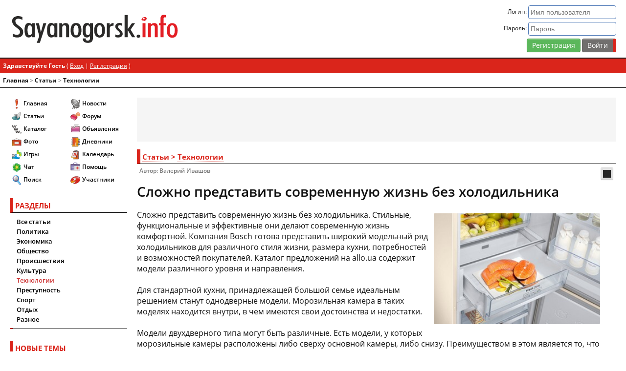

--- FILE ---
content_type: text/html;charset=UTF-8
request_url: https://sayanogorsk.info/details/entry/807-slozhno-predstavit-sovremennuyu-zhizn-bez-holodilnika/
body_size: 11720
content:
<!DOCTYPE html>
<html lang="ru"> 
	<head>
		<base href="https://sayanogorsk.info">
		<title>Сложно представить современную жизнь без холодильника - Технологии</title>
		<link rel="canonical" href="https://sayanogorsk.info/details/entry/807-slozhno-predstavit-sovremennuyu-zhizn-bez-holodilnika/">
<meta name='description' content='Сложно представить современную жизнь без холодильника. Стильные, функциональные и эффективные они делают современную жизнь комфортной. Компания Bosch готова представить широкий модельный ряд холодильников для различного стиля жизни, размера кухни, потребностей ...'>
<meta name="keywords" content="модели, кухни, холодильниках, этом, холодильника, жизнь, современную, представить, функциональны, были, только, чтобы, того, льда, появление, воздуха, технологии, благодаря, производителя, которые, покупатель">
<meta name="verify-v1" content="vkFrqXHC5WQfGa81Vo5PZFyPErBp3j7PVtd1r7cCRVU=">
		<meta name="yandex-verification" content="5c346c5211af69d6">
		<meta name="spr-verification" content="b37e4a09c273aa1"> 
		<meta name="verify-admitad" content="ff4d6b6e39">
		<meta http-equiv="Content-Type" content="text/html; charset=UTF-8">
		<meta name="referrer" content="origin">
		<meta name="viewport" content="width=device-width">
		<link rel="icon" href="/favicon.svg" type="image/svg">
		<style>@charset "utf-8";@font-face {font-family:'Open Sans';font-style:normal;font-weight:300;font-display:fallback;src:local('Open Sans Light'),local('OpenSans-Light'),url('https://fonts.sayanogorsk.info/woff2/open-sans-v17-latin_cyrillic-300.woff2') format('woff2'),url('https://fonts.sayanogorsk.info/woff/open-sans-v17-latin_cyrillic-300.woff') format('woff'),url('https://fonts.sayanogorsk.info/ttf/open-sans-v17-latin_cyrillic-300.ttf') format('truetype'); }@font-face {font-family:'Open Sans';font-style:italic;font-weight:300;font-display:fallback;src:local('Open Sans Light Italic'),local('OpenSans-LightItalic'),url('https://fonts.sayanogorsk.info/woff2/open-sans-v17-latin_cyrillic-300italic.woff2') format('woff2'),url('https://fonts.sayanogorsk.info/woff/open-sans-v17-latin_cyrillic-300italic.woff') format('woff'),url('https://fonts.sayanogorsk.info/ttf/open-sans-v17-latin_cyrillic-300italic.ttf') format('truetype'); }@font-face {font-family:'Open Sans';font-style:normal;font-weight:400;font-display:fallback;src:local('Open Sans Regular'),local('OpenSans-Regular'),url('https://fonts.sayanogorsk.info/woff2/open-sans-v17-latin_cyrillic-regular.woff2') format('woff2'),url('https://fonts.sayanogorsk.info/woff/open-sans-v17-latin_cyrillic-regular.woff') format('woff'),url('https://fonts.sayanogorsk.info/ttf/open-sans-v17-latin_cyrillic-regular.ttf') format('truetype'); }@font-face {font-family:'Open Sans';font-style:italic;font-weight:400;font-display:fallback;src:local('Open Sans Italic'),local('OpenSans-Italic'),url('https://fonts.sayanogorsk.info/woff2/open-sans-v17-latin_cyrillic-italic.woff2') format('woff2'),url('https://fonts.sayanogorsk.info/woff/open-sans-v17-latin_cyrillic-italic.woff') format('woff'),url('https://fonts.sayanogorsk.info/ttf/open-sans-v17-latin_cyrillic-italic.ttf') format('truetype'); }@font-face {font-family:'Open Sans';font-style:normal;font-weight:600;font-display:fallback;src:local('Open Sans SemiBold'),local('OpenSans-SemiBold'),url('https://fonts.sayanogorsk.info/woff2/open-sans-v17-latin_cyrillic-600.woff2') format('woff2'),url('https://fonts.sayanogorsk.info/woff/open-sans-v17-latin_cyrillic-600.woff') format('woff'),url('https://fonts.sayanogorsk.info/ttf/open-sans-v17-latin_cyrillic-600.ttf') format('truetype'); }@font-face {font-family:'Open Sans';font-style:italic;font-weight:600;font-display:fallback;src:local('Open Sans SemiBold Italic'),local('OpenSans-SemiBoldItalic'),url('https://fonts.sayanogorsk.info/woff2/open-sans-v17-latin_cyrillic-600italic.woff2') format('woff2'),url('https://fonts.sayanogorsk.info/woff/open-sans-v17-latin_cyrillic-600italic.woff') format('woff'),url('https://fonts.sayanogorsk.info/ttf/open-sans-v17-latin_cyrillic-600italic.ttf') format('truetype'); }@font-face {font-family:'Open Sans';font-style:normal;font-weight:700;font-display:fallback;src:local('Open Sans Bold'),local('OpenSans-SemiBold'),url('https://fonts.sayanogorsk.info/woff2/open-sans-v17-latin_cyrillic-700.woff2') format('woff2'),url('https://fonts.sayanogorsk.info/woff/open-sans-v17-latin_cyrillic-700.woff') format('woff'),url('https://fonts.sayanogorsk.info/ttf/open-sans-v17-latin_cyrillic-700.ttf') format('truetype'); }@font-face {font-family:'Open Sans';font-style:italic;font-weight:700;font-display:fallback;src:local('Open Sans Bold Italic'),local('OpenSans-SemiBoldItalic'),url('https://fonts.sayanogorsk.info/woff2/open-sans-v17-latin_cyrillic-700italic.woff2') format('woff2'),url('https://fonts.sayanogorsk.info/woff/open-sans-v17-latin_cyrillic-700italic.woff') format('woff'),url('https://fonts.sayanogorsk.info/ttf/open-sans-v17-latin_cyrillic-700italic.ttf') format('truetype'); }@font-face {font-family:'SIFont';font-style:normal;font-weight:300;font-display:fallback;src:local('SIFont'),local('SIFont'),url('https://fonts.sayanogorsk.info/woff2/sifont.woff2') format('woff2'),url('https://fonts.sayanogorsk.info/woff/sifont.woff') format('woff'),url('https://fonts.sayanogorsk.info/ttf/sifont.ttf') format('truetype'); }html{font-size:10px;font-weight:normal;height:100%}body {border:0;text-align:center;font-size:1.2rem;font-family:'Open Sans',Arial,SIFont,sans-serif;height:100%;margin:0;padding:0;caret-color:transparent}#main {display:flex;align-items:stretch;width:100%;height:100%;flex:1 0 auto}#wrapper {background-color:var(--theme-background);color:var(--theme-primary);text-align:left;width:100%;margin:auto;min-width:320px;display:flex;flex-direction:column;min-height:100%}#top {width:100%}#header {height:120px;padding:10px 20px;vertical-align:middle;display:flex;flex-wrap:nowrap;box-sizing:border-box;z-index:100;border-bottom:var(--theme-primary) solid 0.2rem;background-color:var(--theme-background)}#footer {clear:both;width:100%;z-index:100;flex:0 0 auto}#stats{font-size:1.2rem;vertical-align:middle;line-height:2.2rem}#logo {background-image:url('https://sayanogorsk.info/view/2/images/logo.svg');background-repeat:no-repeat;background-size:contain;background-position:center left;text-indent:-9999px;display:block;height:100%;width:100%}#logo-panel{flex:1;padding:2rem 0}#content {flex:1;margin:20px}#member-bar {background-color:var(--theme-main);border-bottom:1px solid var(--theme-shaded);margin:0;width:100%;color:var(--theme-secondary);font-size:1.2rem;overflow:hidden;box-sizing:border-box;padding:6px}#member-bar a {color:var(--theme-secondary);text-decoration:underline}#left,#right,#right-jr {background-color:var(--theme-background);flex:none}#right {width:200px;margin:20px 20px 20px 0}#right-jr {width:240px;margin:20px 20px 20px 0}#left {width:240px;margin:20px 0 20px 20px;display:block;z-index:200}#navigation {flex:1;border-bottom:var(--theme-primary) solid 0.1rem}#breadcrumbs {color:var(--theme-shaded);font-size:1.2rem;font-weight:bold;padding:6px;text-align:left}#breadcrumbs a:link,#breadcrumbs a:visited,#breadcrumbs a:active {color:var(--theme-primary);text-decoration:none}#breadcrumbs a:hover {background-color:transparent;text-decoration:none;color:var(--theme-shaded)}#menu-button-left{color:var(--theme-secondary);width:28px;height:28px;display:none;background:var(--theme-shaded) url('https://sayanogorsk.info/view/2/images/menu.svg') no-repeat center;background-size:75%;padding:4px;position:fixed;top:0;opacity:0.6;border-radius:4px;margin:4px;box-shadow:var(--theme-normal-shadow);left:0;z-index:200}.sticky {position:fixed;top:0;width:100%}#member-panel {display:flex;vertical-align:top;text-align:right;text-decoration:none;flex:none;margin-left:20px;flex:2}#member-panel a {text-decoration:underline;color:var(--theme-link)}#member-panel a:hover {color:var(--theme-link-hover)}.member-panel-info {flex:1}.member-panel-avatar {float:right;margin:0 0 0 5px}.rimg,.limg {background:var(--theme-dark);color:var(--theme-secondary);float:left;font-size:1.2rem;padding:0;border-radius:2px;line-height:1.6rem;width:340px;max-width:100%}.limg {margin:8px 12px 8px 0}.rimg div,.limg div {padding:2px 5px}.rimg {float:right;margin:8px 0 8px 8px}@media only screen and (max-width:992px) {#right {display:none}#left{display:block}.rimg,.limg{float:none;min-width:100%;width:100%;margin:0 0 8px 0}}@media only screen and (max-width:768px) {html{font-size:11px}#header {height:48px;padding:5px 5px 5px 48px}#left,#right-jr,#right {display:none;position:fixed;z-index:2000;height:100%;overflow-y:scroll;top:0;padding:10px}#left {margin:0 15px 20px 0;width:280px}#right-jr,#right {margin:0 0 20px 15px;right:0}#right {width:240px}#right-jr {width:280px}#content {margin:20px 5px}#menu-button-left{display:block}.overlay {content:'';display:block;position:absolute;top:0;left:0;height:100%;width:100%;background:var(--theme-overlay);z-index:1}.overlay-body {overflow:hidden;height:100vh}.mem-panel-full{display:none}.member-panel-avatar a span{font-size:24px;  display:block;  width:36px;  height:36px;  line-height:36px;  border-radius:4px}.member-panel-avatar,.member-panel-avatar img {max-width:36px;max-height:36px}#logo-panel {padding:0.5rem}.mem-buttons {padding:0.5rem}}@media only screen and (max-width:640px) {.main-search {width:130px}#member-panel {margin:0 0 0 5px}.copy-main{flex-direction:column;text-align:center}.copy-main div{padding:0.4rem !important}.baseUserInfo { word-break:break-all}}@media only screen and (max-width:480px) {#logo-panel {display:none}}</style>
<link rel="stylesheet" href="https://sayanogorsk.info/css/base-portal-articles-topic-2b5a20a34d826cccf7f9c6ddb3d30de5-443.css">
<script src="https://sayanogorsk.info/js/jquery-global-goodShare-443.js"></script>

		<!-- Yandex.RTB -->
		<script>window.yaContextCb=window.yaContextCb||[]</script>
		<script src="https://yandex.ru/ads/system/context.js" async></script>
	</head> 
	<body class="theme-light">
		<div id="wrapper">
			<div id="top">
				<script>
<!--
var js_s = "7770615bf7301e1d6c4e2a1b6ed0c343";
var js_base_url = "https://sayanogorsk.info";
var js_f = "";
var js_t = "";
var js_p = "";
var js_cookieid = "s_";
var js_cookie_domain = ".sayanogorsk.info";
var js_cookie_path = "/";
var js_st = "0";
var js_lang_tpl_q1 = "Введите номер страницы, на которую желаете перейти";
//-->
</script>
	<div id='header'>
		<div id="logo-panel">
			<a href='/' id='logo'>Саяногорск Инфо - Саяногорский городской сайт</a>
		</div>
		<div id='member-panel'>
<div class="member-panel-info">
	<form action="/login/go/01/" method="post">
		<div class="mem-panel-full">
			<div>Логин: <input type="text" size="20" name="UserName" placeholder="Имя пользователя" class="formInput"></div>
			<div class='pv4'>Пароль: <input type="password" size="20" name="PassWord" class="formInput" placeholder="Пароль">
				<input type="hidden" name="referer" value="aHR0cHM6Ly9zYXlhbm9nb3Jzay5pbmZvL2RldGFpbHMvZW50cnkvODA3LXNsb3pobm8tcHJlZHN0YXZpdC1zb3ZyZW1lbm51eXUtemhpem4tYmV6LWhvbG9kaWxuaWthLw==">
				<input type="hidden" name="CookieDate" value="1">
			</div>
		</div>
		<div class="mem-buttons"><a href='/reg/' class="btnBig btnBigSelected">Регистрация</a> <input class="btn" type="submit" value="Войти" title="Войти"></div>
	</form>
</div>

		</div>
	</div> 
				<div id="navigation">
						<div id="member-bar">
		<div class="panel-left">
			<strong>Здравствуйте Гость</strong> ( <a href='/login/'>Вход</a> | <a href='/reg/'>Регистрация</a> )

		</div>
		<div class="panel-right">
			
		</div>
	</div>

						<div id="breadcrumbs">
<a href='https://sayanogorsk.info'>Главная</a> &gt; <a href='/details/'>Статьи</a> &gt; <a href='/details/cat/tehnologii/'>Технологии</a></div>
<!--IBF.NEWPMBOX-->
				</div>
			</div>
			<div id="main">
				<div id="left" class="left">
<div class='block'>
	<div class="block-container">
<div class="main-menu">
<ul>
	<li><a href='https://sayanogorsk.info'><i class="icon i-menu-home" ></i>Главная</a></li>
	<li><a href='https://sayanogorsk.info/details/'><i class="icon i-menu-articles" ></i>Статьи</a></li>
	<li><a href='https://sayanogorsk.info/catalog/'><i class="icon i-menu-catalog" ></i>Каталог</a></li>
	<li><a href='https://sayanogorsk.info/photo/'><i class="icon i-menu-photo" ></i>Фото</a></li>
	<li><a href='https://sayanogorsk.info/games/'><i class="icon i-menu-games" ></i>Игры</a></li>
	<li><a href='https://sayanogorsk.info/chat/'><i class="icon i-menu-chat" ></i>Чат</a></li>
	<li><a href='https://sayanogorsk.info/search/'><i class="icon i-menu-search" ></i>Поиск</a></li>
</ul>
<ul>
	<li><a href='https://sayanogorsk.info/news/'><i class="icon i-menu-news" ></i>Новости</a></li>
	<li><a href='https://sayanogorsk.info/board/'><i class="icon i-menu-forum" ></i>Форум</a></li>
	<li><a href='https://sayanogorsk.info/board/forums/obyavleniya/'><i class="icon i-menu-files" ></i>Объявления</a></li>
	<li><a href='https://sayanogorsk.info/journals/'><i class="icon i-menu-blogs" ></i>Дневники</a></li>
	<li><a href='https://sayanogorsk.info/calendar/'><i class="icon i-menu-calendar" ></i>Календарь</a></li>
	<li><a href='https://sayanogorsk.info/help/'><i class="icon i-menu-help" ></i>Помощь</a></li>
	<li><a href='https://sayanogorsk.info/members/'><i class="icon i-menu-user" ></i>Участники</a></li>
</ul>
</div>
</div>

</div>
<div class='block'>
	<div class='tableborder'>
<div class='main-title'>РАЗДЕЛЫ</div>
<ul class='catList'>
<li ><a href='/details/'>Все статьи</a></li><li ><a href='/details/cat/politika/'>Политика</a></li><li ><a href='/details/cat/ekonomika/'>Экономика</a></li><li ><a href='/details/cat/obshhestvo/'>Общество</a></li><li ><a href='/details/cat/proisshestviya/'>Происшествия</a></li><li ><a href='/details/cat/kultura/'>Культура</a></li><li class='catSelected'><a href='/details/cat/tehnologii/'>Технологии</a></li><li ><a href='/details/cat/prestupnost/'>Преступность</a></li><li ><a href='/details/cat/sport/'>Спорт</a></li><li ><a href='/details/cat/otdyh/'>Отдых</a></li><li ><a href='/details/cat/raznoe/'>Разное</a></li>
</ul>
</div>
<div class='blockFooter'></div>

</div>
<div class='block'>
	<div id='ltcon'><div class='block-outer'>
<div class='main-title'>НОВЫЕ ТЕМЫ</div>
<div class='actList'>
	<a href='#frmTopics' class='tab lt-mode' rel='frm'>Общие</a>
	<a href='#adsTopics' class='tab lt-mode' rel='ads'>Объявления</a>
	<a href='#allTopics' class='tab-selected lt-mode' rel='all'>Всё</a>
	<a href='#usrTopics' class='tab lt-mode title-tip-top' rel='usr' title='Мои темы'><i class="icon i-act-user" ></i></a>
</div>
<div class='block-list'>
	<div class="block-list-row">
			<div class='title-tip-top list-avatar-left' title='Рмн'><a href="https://sayanogorsk.info/members/user/12937/"><img src='https://sayanogorsk.info/images/32x32/av-12937-1463375333.png' width='32' height='32' alt='Рмн'srcset='https://sayanogorsk.info/images/64x64/av-12937-1463375333.png 2x, https://sayanogorsk.info/images/96x96/av-12937-1463375333.png 3x'></a></div>

		<a href='/board/topics/96175-ustanovka-gardin-karnizov-dlya-shtor/?newpost' class='title-tip-right' rel='lTopicsTip-96175'>Установка гардин (карнизов) для штор</a>
		<div id='lTopicsTip-96175' style='display:none;'></div>
		<div class='glabel'>Рмн - 17 Ноя 2015</div>
	</div>
	<div class="block-list-row">
			<div class='title-tip-top list-avatar-left' title='Taleksnik'><a href="https://sayanogorsk.info/members/user/16795/"><img src='https://sayanogorsk.info/images/32x32/av-16795-1421573256.gif' width='32' height='32' alt='Taleksnik'srcset='https://sayanogorsk.info/images/64x64/av-16795-1421573256.gif 2x, https://sayanogorsk.info/images/96x96/av-16795-1421573256.gif 3x'></a></div>

		<a href='/board/topics/126066-gruzoperevozki-na-gazeli/?newpost' class='title-tip-right' rel='lTopicsTip-126066'>Грузоперевозки на Газели</a>
		<div id='lTopicsTip-126066' style='display:none;'></div>
		<div class='glabel'>Taleksnik - 7 Авг 2017</div>
	</div>
	<div class="block-list-row">
			<div class='title-tip-top list-avatar-left' title='Сrypto scout'><a href="https://sayanogorsk.info/members/user/23281/"><span class='userAvatarDefault' style='background-color: #bbb5f0; color: #444a0f;'>С</span></a></div>

		<a href='/board/topics/159995-monitoring-obmennikov-srypto-scoutio/?newpost' class='title-tip-right' rel='lTopicsTip-159995'>Мониторинг обменников Сrypto-scout.io</a>
		<div id='lTopicsTip-159995' style='display:none;'></div>
		<div class='glabel'>Сrypto scout - 11 Дек 2025</div>
	</div>
	<div class="block-list-row">
			<div class='title-tip-top list-avatar-left' title='Serjpop666'><a href="https://sayanogorsk.info/members/user/19316/"><img src='https://sayanogorsk.info/images/32x32/av-19316-1604933732.jpeg' width='32' height='32' alt='Serjpop666'srcset='https://sayanogorsk.info/images/64x64/av-19316-1604933732.jpeg 2x, https://sayanogorsk.info/images/96x96/av-19316-1604933732.jpeg 3x'></a></div>

		<a href='/board/topics/141766-vyvezu-musor/?newpost' class='title-tip-right' rel='lTopicsTip-141766'>Вывезу мусор</a>
		<div id='lTopicsTip-141766' style='display:none;'></div>
		<div class='glabel'>Serjpop666 - 25 Янв 2019</div>
	</div>
	<div class="block-list-row">
			<div class='title-tip-top list-avatar-left' title='Serjpop666'><a href="https://sayanogorsk.info/members/user/19316/"><img src='https://sayanogorsk.info/images/32x32/av-19316-1604933732.jpeg' width='32' height='32' alt='Serjpop666'srcset='https://sayanogorsk.info/images/64x64/av-19316-1604933732.jpeg 2x, https://sayanogorsk.info/images/96x96/av-19316-1604933732.jpeg 3x'></a></div>

		<a href='/board/topics/158185-gruzoperevozki-pereezdy-vyvoz-musora-gruzchiki/?newpost' class='title-tip-right' rel='lTopicsTip-158185'>Грузоперевозки переезды вывоз мусора грузчики</a>
		<div id='lTopicsTip-158185' style='display:none;'></div>
		<div class='glabel'>Serjpop666 - 23 Ноя 2023</div>
	</div>
</div>
<div class='navBlock'>
	<div class="pagination">
		<a href='#prevTopics' id='lt-prev' rel='all-0' class="page-link">&lt;&lt;</a>
		<a href='#refTopics' id='lt-cur' rel='all-0' class="page-link">темы 1 - 5</a>
		<a href='#nextTopics' id='lt-next' rel='all-5' class="page-link">&gt;&gt;</a>
	</div>
</div>
</div>
<div class='blockFooter'></div>
</div>
</div>
<div class='block'>
	<div class='ads' style='width:240px;height:400px;'>
<!-- Yandex.RTB R-A-67692-6 -->
<div id="yandex_rtb_R-A-67692-6"></div>
<script>
window.yaContextCb.push(() => {
    Ya.Context.AdvManager.render({
        "blockId": "R-A-67692-6",
        "renderTo": "yandex_rtb_R-A-67692-6"
    })
})
</script>
</div>

</div>
<div class='block'>
	<div id='lpcon'><div class="block-container">
	<div class='main-title'>НОВЫЕ ОТВЕТЫ</div>
	<div class='actList'>
		<a href='#frmRep' class='tab lr-mode' rel='frm'>Общие</a>
		<a href='#adsRep' class='tab lr-mode' rel='ads'>Объявления</a>
		<a href='#allRep' class='tab-selected lr-mode' rel='all'>Всё</a>
		<a href='#favRep' class='tab lr-mode title-tip-top' rel='fav' title='Избранное'><i class="icon i-act-fav" ></i></a>
	</div>
<div class='block-list'>
<div class="block-list-row">
		<div class='title-tip-top list-avatar-left' title='Tolic-F'><a href="https://sayanogorsk.info/members/user/11/"><img src='https://sayanogorsk.info/images/32x32/av-11.gif' width='32' height='32' alt='Tolic-F'srcset='https://sayanogorsk.info/images/64x64/av-11.gif 2x, https://sayanogorsk.info/images/96x96/av-11.gif 3x'></a></div>

	<a href='/board/topics/1225-coft-borg-radio-21-pro/?newpost' class='title-tip-right' rel='lRepliesTip-1225'>[Cофт] Borg Radio 2.1 Pro</a>
	<div id='lRepliesTip-1225' style='display:none;'></div>
	<div class='glabel'>Tolic-F - 08:57</div>
</div>
<div class="block-list-row">
		<div class='title-tip-top list-avatar-left' title='Sana'><a href="https://sayanogorsk.info/members/user/1/"><img src='https://sayanogorsk.info/images/32x32/av-1-1600410647.jpeg' width='32' height='32' alt='Sana'srcset='https://sayanogorsk.info/images/64x64/av-1-1600410647.jpeg 2x, https://sayanogorsk.info/images/96x96/av-1-1600410647.jpeg 3x'></a></div>

	<a href='/board/topics/6505-doschitaj-do-100-001-5/?newpost' class='title-tip-right' rel='lRepliesTip-6505'>досчитай до 100 001,5</a>
	<div id='lRepliesTip-6505' style='display:none;'></div>
	<div class='glabel'>Sana - 15 Января</div>
</div>
<div class="block-list-row">
		<div class='title-tip-top list-avatar-left' title='SuperFX.ru'><a href="https://sayanogorsk.info/members/user/7357/"><img src='https://sayanogorsk.info/images/32x32/av-7357-1431451746.png' width='32' height='32' alt='SuperFX.ru'srcset='https://sayanogorsk.info/images/64x64/av-7357-1431451746.png 2x, https://sayanogorsk.info/images/96x96/av-7357-1431451746.png 3x'></a></div>

	<a href='/board/topics/116086-forex-trejder/?newpost' class='title-tip-right' rel='lRepliesTip-116086'>Forex+трейдер=?</a>
	<div id='lRepliesTip-116086' style='display:none;'></div>
	<div class='glabel'>SuperFX.ru - 12 Января</div>
</div>
<div class="block-list-row">
		<div class='title-tip-top list-avatar-left' title='Pa-ha'><a href="https://sayanogorsk.info/members/user/1283/"><img src='https://sayanogorsk.info/images/32x32/av-1283-1689690207.png' width='32' height='32' alt='Pa-ha'srcset='https://sayanogorsk.info/images/64x64/av-1283-1689690207.png 2x, https://sayanogorsk.info/images/96x96/av-1283-1689690207.png 3x'></a></div>

	<a href='/board/topics/7054-kartinki/?newpost' class='title-tip-right' rel='lRepliesTip-7054'>Картинки</a>
	<div id='lRepliesTip-7054' style='display:none;'></div>
	<div class='glabel'>Pa-ha - 10 Января</div>
</div>
<div class="block-list-row">
		<div class='title-tip-top list-avatar-left' title='NataliaOs'><a href="https://sayanogorsk.info/members/user/8266/"><img src='https://sayanogorsk.info/images/32x32/av-8266.jpg' width='32' height='32' alt='NataliaOs'srcset='https://sayanogorsk.info/images/64x64/av-8266.jpg 2x, https://sayanogorsk.info/images/96x96/av-8266.jpg 3x'></a></div>

	<a href='/board/topics/151692-besplatnye-elektronnye-knigi/?newpost' class='title-tip-right' rel='lRepliesTip-151692'>Бесплатные электронные книги</a>
	<div id='lRepliesTip-151692' style='display:none;'></div>
	<div class='glabel'>NataliaOs - 9 Января</div>
</div>
<div class="block-list-row">
		<div class='title-tip-top list-avatar-left' title='Tolic-F'><a href="https://sayanogorsk.info/members/user/11/"><img src='https://sayanogorsk.info/images/32x32/av-11.gif' width='32' height='32' alt='Tolic-F'srcset='https://sayanogorsk.info/images/64x64/av-11.gif 2x, https://sayanogorsk.info/images/96x96/av-11.gif 3x'></a></div>

	<a href='/board/topics/155543-vremennaya-registraciya/?newpost' class='title-tip-right' rel='lRepliesTip-155543'>Временная регистрация</a>
	<div id='lRepliesTip-155543' style='display:none;'></div>
	<div class='glabel'>Tolic-F - 25 Дек 2025</div>
</div>
<div class="block-list-row">
		<div class='title-tip-top list-avatar-left' title='Tolic-F'><a href="https://sayanogorsk.info/members/user/11/"><img src='https://sayanogorsk.info/images/32x32/av-11.gif' width='32' height='32' alt='Tolic-F'srcset='https://sayanogorsk.info/images/64x64/av-11.gif 2x, https://sayanogorsk.info/images/96x96/av-11.gif 3x'></a></div>

	<a href='/board/topics/4912-kakaya-muzyka-raduet-vashi-ushi/?newpost' class='title-tip-right' rel='lRepliesTip-4912'>Какая музыка радует ваши уши</a>
	<div id='lRepliesTip-4912' style='display:none;'></div>
	<div class='glabel'>Tolic-F - 24 Дек 2025</div>
</div>
<div class="block-list-row">
		<div class='title-tip-top list-avatar-left' title='OffLife'><a href="https://sayanogorsk.info/members/user/7372/"><span class='userAvatarDefault' style='background-color: #b4b5f7; color: #4b4a08;'>O</span></a></div>

	<a href='/board/topics/96175-ustanovka-gardin-karnizov-dlya-shtor/?newpost' class='title-tip-right' rel='lRepliesTip-96175'>Установка гардин (карнизов) для штор</a>
	<div id='lRepliesTip-96175' style='display:none;'></div>
	<div class='glabel'>OffLife - 23 Дек 2025</div>
</div>
<div class="block-list-row">
		<div class='title-tip-top list-avatar-left' title='Иван Мананкин'><a href="https://sayanogorsk.info/members/user/9855/"><img src='https://sayanogorsk.info/images/32x32/av-9855-1453432621.jpg' width='32' height='32' alt='Иван Мананкин'srcset='https://sayanogorsk.info/images/64x64/av-9855-1453432621.jpg 2x, https://sayanogorsk.info/images/96x96/av-9855-1453432621.jpg 3x'></a></div>

	<a href='/board/topics/159918-blizhajshie-koncerty/?newpost' class='title-tip-right' rel='lRepliesTip-159918'>Ближайшие концерты</a>
	<div id='lRepliesTip-159918' style='display:none;'></div>
	<div class='glabel'>Иван Мананкин - 27 Ноя 2025</div>
</div>
<div class="block-list-row">
		<div class='title-tip-top list-avatar-left' title='cremaster'><a href="https://sayanogorsk.info/members/user/15681/"><img src='https://sayanogorsk.info/images/32x32/av-15681-1488122311.jpg' width='32' height='32' alt='cremaster'srcset='https://sayanogorsk.info/images/64x64/av-15681-1488122311.jpg 2x, https://sayanogorsk.info/images/96x96/av-15681-1488122311.jpg 3x'></a></div>

	<a href='/board/topics/139520-oscillograf-s1-75/?newpost' class='title-tip-right' rel='lRepliesTip-139520'>Осциллограф С1-75</a>
	<div id='lRepliesTip-139520' style='display:none;'></div>
	<div class='glabel'>cremaster - 18 Ноя 2025</div>
</div>
</div>
<div class='navBlock'>
	<div class="pagination">
		<a href='#prevRep' id='lr-prev' rel='all-0' class="page-link">&lt;&lt;</a>
		<a href='#refRep' id='lr-cur' rel='all-0' class="page-link">ответы 1 - 10</a>
		<a href='#nextRep' id='lr-next' rel='all-10' class="page-link">&gt;&gt;</a>
	</div>
</div>

</div>
<div class='blockFooter'></div>
</div>
</div>
<div class='block'>
	<div id='ljcon'><div class='block-outer'>
<div class='main-title'>НОВОЕ В БЛОГАХ</div>
<div class='actList'>
<a href='#jPosts' class='tab lj-mode' rel='pst'>Сообщения</a>
<a href='#jComments' class='tab lj-mode' rel='rep'>Комментарии</a>
</div>
<div class='block-list'>
<div class="block-list-row">
	<div class='title-tip-top list-avatar-left' title='rmm'><a href="https://sayanogorsk.info/members/user/21943/"><img src='https://sayanogorsk.info/images/32x32/av-21943-1537112490.jpg' width='32' height='32' alt='rmm'srcset='https://sayanogorsk.info/images/64x64/av-21943-1537112490.jpg 2x, https://sayanogorsk.info/images/96x96/av-21943-1537112490.jpg 3x'></a></div>

<a href='/journals/user/21943/comm/13469/' class='title-tip-right' rel='lJournalsTip-13469'>Отшумели песни нашего полка...</a>
<div id='lJournalsTip-13469' style='display:none;'>	<div class='avatarHelp'><img src='https://sayanogorsk.info/images/48x48/av-21943-1537112490.jpg' width='48' height='48' alt='rmm'srcset='https://sayanogorsk.info/images/96x96/av-21943-1537112490.jpg 2x, https://sayanogorsk.info/images/144x144/av-21943-1537112490.jpg 3x'></div>
<div style='color:#ABC8DA;'><b>Отшумели песни нашего полка...</b></div><b>&quot;Отшумели песни нашего полка Отзвенели звонкие копыта Пулями пробито днище котелка Маркитантка ...</b></div>
<div class='glabel'>rmm - 3 Января</div>
</div>
<div class="block-list-row">
	<div class='title-tip-top list-avatar-left' title='rmm'><a href="https://sayanogorsk.info/members/user/21943/"><img src='https://sayanogorsk.info/images/32x32/av-21943-1537112490.jpg' width='32' height='32' alt='rmm'srcset='https://sayanogorsk.info/images/64x64/av-21943-1537112490.jpg 2x, https://sayanogorsk.info/images/96x96/av-21943-1537112490.jpg 3x'></a></div>

<a href='/journals/user/21943/comm/13468/' class='title-tip-right' rel='lJournalsTip-13468'>Повстречала девчонка бога</a>
<div id='lJournalsTip-13468' style='display:none;'>	<div class='avatarHelp'><img src='https://sayanogorsk.info/images/48x48/av-21943-1537112490.jpg' width='48' height='48' alt='rmm'srcset='https://sayanogorsk.info/images/96x96/av-21943-1537112490.jpg 2x, https://sayanogorsk.info/images/144x144/av-21943-1537112490.jpg 3x'></div>
<div style='color:#ABC8DA;'><b>Повстречала девчонка бога</b></div><b>&quot;Повстречала девчонка бога, Бог пил мёртвую в монопольке, Ну, а много ль от бога прока В чертовне ...</b></div>
<div class='glabel'>rmm - 2 Января</div>
</div>
<div class="block-list-row">
	<div class='title-tip-top list-avatar-left' title='SgS'><a href="https://sayanogorsk.info/members/user/1838/"><img src='https://sayanogorsk.info/images/32x32/av-1838-1609463360.jpeg' width='32' height='32' alt='SgS'srcset='https://sayanogorsk.info/images/64x64/av-1838-1609463360.jpeg 2x, https://sayanogorsk.info/images/96x96/av-1838-1609463360.jpeg 3x'></a></div>

<a href='/journals/user/1838/comm/13467/' class='title-tip-right' rel='lJournalsTip-13467'>01.01.26</a>
<div id='lJournalsTip-13467' style='display:none;'>	<div class='avatarHelp'><img src='https://sayanogorsk.info/images/48x48/av-1838-1609463360.jpeg' width='48' height='48' alt='SgS'srcset='https://sayanogorsk.info/images/96x96/av-1838-1609463360.jpeg 2x, https://sayanogorsk.info/images/144x144/av-1838-1609463360.jpeg 3x'></div>
<div style='color:#ABC8DA;'><b>01.01.26</b></div><b>ЯНВАРЬ 26    Начало погнало... Пузыри шампанского... Долгая неделя... ТВ колхоз... Общий трындец. ...</b></div>
<div class='glabel'>SgS - 1 Января</div>
</div>
<div class="block-list-row">
	<div class='title-tip-top list-avatar-left' title='Pa-ha'><a href="https://sayanogorsk.info/members/user/1283/"><img src='https://sayanogorsk.info/images/32x32/av-1283-1689690207.png' width='32' height='32' alt='Pa-ha'srcset='https://sayanogorsk.info/images/64x64/av-1283-1689690207.png 2x, https://sayanogorsk.info/images/96x96/av-1283-1689690207.png 3x'></a></div>

<a href='/journals/user/1283/comm/13466/' class='title-tip-right' rel='lJournalsTip-13466'>Бозоны Хиггса</a>
<div id='lJournalsTip-13466' style='display:none;'>	<div class='avatarHelp'><img src='https://sayanogorsk.info/images/48x48/av-1283-1689690207.png' width='48' height='48' alt='Pa-ha'srcset='https://sayanogorsk.info/images/96x96/av-1283-1689690207.png 2x, https://sayanogorsk.info/images/144x144/av-1283-1689690207.png 3x'></div>
<div style='color:#ABC8DA;'><b>Бозоны Хиггса</b></div><b>www.youtube. ... higgs_bosons</b></div>
<div class='glabel'>Pa-ha - 21 Ноя 2025</div>
</div>
<div class="block-list-row">
	<div class='title-tip-top list-avatar-left' title='Sana'><a href="https://sayanogorsk.info/members/user/1/"><img src='https://sayanogorsk.info/images/32x32/av-1-1600410647.jpeg' width='32' height='32' alt='Sana'srcset='https://sayanogorsk.info/images/64x64/av-1-1600410647.jpeg 2x, https://sayanogorsk.info/images/96x96/av-1-1600410647.jpeg 3x'></a></div>

<a href='/journals/user/1/comm/13465/' class='title-tip-right' rel='lJournalsTip-13465'>The KLF - America: What Time Is Love? (Official Video)</a>
<div id='lJournalsTip-13465' style='display:none;'>	<div class='avatarHelp'><img src='https://sayanogorsk.info/images/48x48/av-1-1600410647.jpeg' width='48' height='48' alt='Sana'srcset='https://sayanogorsk.info/images/96x96/av-1-1600410647.jpeg 2x, https://sayanogorsk.info/images/144x144/av-1-1600410647.jpeg 3x'></div>
<div style='color:#ABC8DA;'><b>The KLF - America: What Time Is Love? (Official Video)</b></div><b></b></div>
<div class='glabel'>Sana - 24 Окт 2025</div>
</div>
<div class="block-list-row">
	<div class='title-tip-top list-avatar-left' title='Sana'><a href="https://sayanogorsk.info/members/user/1/"><img src='https://sayanogorsk.info/images/32x32/av-1-1600410647.jpeg' width='32' height='32' alt='Sana'srcset='https://sayanogorsk.info/images/64x64/av-1-1600410647.jpeg 2x, https://sayanogorsk.info/images/96x96/av-1-1600410647.jpeg 3x'></a></div>

<a href='/journals/user/1/comm/13463/' class='title-tip-right' rel='lJournalsTip-13463'>Tat Brothers</a>
<div id='lJournalsTip-13463' style='display:none;'>	<div class='avatarHelp'><img src='https://sayanogorsk.info/images/48x48/av-1-1600410647.jpeg' width='48' height='48' alt='Sana'srcset='https://sayanogorsk.info/images/96x96/av-1-1600410647.jpeg 2x, https://sayanogorsk.info/images/144x144/av-1-1600410647.jpeg 3x'></div>
<div style='color:#ABC8DA;'><b>Tat Brothers</b></div><b></b></div>
<div class='glabel'>Sana - 24 Сен 2025</div>
</div>
<div class="block-list-row">
	<div class='title-tip-top list-avatar-left' title='fioqwe1'><a href="https://sayanogorsk.info/members/user/23148/"><span class='userAvatarDefault' style='background-color: #b5f1b4; color: #4a0e4b;'>F</span></a></div>

<a href='/journals/user/23148/comm/13459/' class='title-tip-right' rel='lJournalsTip-13459'>Как ИП найти идеальный тариф РКО: руководство от эксперта</a>
<div id='lJournalsTip-13459' style='display:none;'>	<div class='avatarHelp'><span class='userAvatarDefault' style='background-color: #b5f1b4; color: #4a0e4b;'>F</span></div>
<div style='color:#ABC8DA;'><b>Как ИП найти идеальный тариф РКО: руководство от эксперта</b></div><b>Выбор расчетно-кассового обслуживания (РКО) для индивидуального предпринимателя — это не просто поиск ...</b></div>
<div class='glabel'>fioqwe1 - 30 Авг 2025</div>
</div>
<div class="block-list-row">
	<div class='title-tip-top list-avatar-left' title='fioqwe1'><a href="https://sayanogorsk.info/members/user/23148/"><span class='userAvatarDefault' style='background-color: #b5f1b4; color: #4a0e4b;'>F</span></a></div>

<a href='/journals/user/23148/comm/13458/' class='title-tip-right' rel='lJournalsTip-13458'>Как мне навязали доп услуги при оформлении займа на карту</a>
<div id='lJournalsTip-13458' style='display:none;'>	<div class='avatarHelp'><span class='userAvatarDefault' style='background-color: #b5f1b4; color: #4a0e4b;'>F</span></div>
<div style='color:#ABC8DA;'><b>Как мне навязали доп услуги при оформлении займа на карту</b></div><b>Это произошло в прошлом году, когда мне срочно потребовались деньги на ремонт автомобиля после небольшого ...</b><div class='commentsSep'></div><b style='color:#8BA8BA;'>NataliaOs</b> - 27 Сен 2025, 20:17<br>Назидательно. Странно было бы ожидать от МФО честности ...<br><br></div>
<div class='glabel'>fioqwe1 - 30 Авг 2025</div>
</div>
<div class="block-list-row">
	<div class='title-tip-top list-avatar-left' title='мирт'><a href="https://sayanogorsk.info/members/user/9572/"><img src='https://sayanogorsk.info/images/32x32/av-9572-1343239041.jpg' width='32' height='32' alt='мирт'srcset='https://sayanogorsk.info/images/64x64/av-9572-1343239041.jpg 2x, https://sayanogorsk.info/images/96x96/av-9572-1343239041.jpg 3x'></a></div>

<a href='/journals/user/9572/comm/13457/' class='title-tip-right' rel='lJournalsTip-13457'>НЕЙРОТВОРЧЕСТВО</a>
<div id='lJournalsTip-13457' style='display:none;'>	<div class='avatarHelp'><img src='https://sayanogorsk.info/images/48x48/av-9572-1343239041.jpg' width='48' height='48' alt='мирт'srcset='https://sayanogorsk.info/images/96x96/av-9572-1343239041.jpg 2x, https://sayanogorsk.info/images/144x144/av-9572-1343239041.jpg 3x'></div>
<div style='color:#ABC8DA;'><b>НЕЙРОТВОРЧЕСТВО</b></div><b>ЗОЯ ЕШИНА</b></div>
<div class='glabel'>мирт - 12 Авг 2025</div>
</div>
<div class="block-list-row">
	<div class='title-tip-top list-avatar-left' title='мирт'><a href="https://sayanogorsk.info/members/user/9572/"><img src='https://sayanogorsk.info/images/32x32/av-9572-1343239041.jpg' width='32' height='32' alt='мирт'srcset='https://sayanogorsk.info/images/64x64/av-9572-1343239041.jpg 2x, https://sayanogorsk.info/images/96x96/av-9572-1343239041.jpg 3x'></a></div>

<a href='/journals/user/9572/comm/13456/' class='title-tip-right' rel='lJournalsTip-13456'>НЕЙРОТВОРЧЕСТВО</a>
<div id='lJournalsTip-13456' style='display:none;'>	<div class='avatarHelp'><img src='https://sayanogorsk.info/images/48x48/av-9572-1343239041.jpg' width='48' height='48' alt='мирт'srcset='https://sayanogorsk.info/images/96x96/av-9572-1343239041.jpg 2x, https://sayanogorsk.info/images/144x144/av-9572-1343239041.jpg 3x'></div>
<div style='color:#ABC8DA;'><b>НЕЙРОТВОРЧЕСТВО</b></div><b>ГАЛИНА ПЕН</b></div>
<div class='glabel'>мирт - 12 Авг 2025</div>
</div>
</div>
<div class='navBlock'>
	<div class="pagination">
		<a href='#' id='lj-prev' rel='pst-0' class="page-link">&lt;&lt;</a>
		<a href='#' id='lj-cur' rel='pst-0' class="page-link">записи 1 - 10</a>
		<a href='#' id='lj-next' rel='pst-10' class="page-link">&gt;&gt;</a>
	</div>
</div>

</div>
<div class='blockFooter'></div>
</div>
</div>

</div>

				<div id="content">
					<div class="ads-horizontal ads-content-top">
<!-- Yandex.RTB R-A-67692-5 -->
<div id="yandex_rtb_R-A-67692-5"></div>
<script>
window.yaContextCb.push(() => {
    Ya.Context.AdvManager.render({
        "blockId": "R-A-67692-5",
        "renderTo": "yandex_rtb_R-A-67692-5"
    })
})
</script>
					</div>
					<script>
var lang_femail   = "Введите правильный e-mail.";
var lang_stemail  = "Введите правильный е-mail для отправки.";
</script>
<div class="block-container"><div class="main-title"><a href='/details/'>Статьи</a> &gt; <a href='/details/cat/tehnologii/'>Технологии</a></div>
<div class="formsubtitle">
	<div class="fr"><a href='/print/go/details/entry/807-slozhno-predstavit-sovremennuyu-zhizn-bez-holodilnika/' class='tab'><i class="icon i-act-print" ></i></a></div>
	<div>Автор: Валерий Ивашов</div>
</div>
<div class="artContent">
	<h1>Сложно представить современную жизнь без холодильника</h1>
	<img alt="Bosch" class="rimg" src="https://sayanogorsk.info/files/details/2016/807/food.jpg" />Сложно представить современную жизнь без холодильника. Стильные, функциональные и эффективные они делают современную жизнь комфортной. Компания Bosch готова представить широкий модельный ряд холодильников для различного стиля жизни, размера кухни, потребностей и возможностей покупателей. Каталог предложений на allo.ua содержит модели различного уровня и направления. <br /><br />Для стандартной кухни, принадлежащей большой семье идеальным решением станут однодверные модели. Морозильная камера в таких моделях находится внутри, в чем имеются свои достоинства и недостатки.<br /><br />Модели двухдверного типа могут быть различные. Есть модели, у которых морозильные камеры расположены либо сверху основной камеры, либо снизу. Преимуществом в этом является то, что в холодильник можно заглядывать несколько раз в день, при этом морозилку не трогать. <br /><br />Двухдверные модели в стиле Side-by-Side наиболее популярны. Они напоминают двухстворчатый шкаф и в этих двух отделениях компактно размещены и основные отделения и морозильные. <br /><br />Особенно интересно смотрятся на кухни модели встраиваемого типа. Установить их можно в любой точке комнаты, при этом они мастерски могут быть замаскированы под существующую обстановку кухни. <br /><br />Выбирая холодильники <a href="http://allo.ua/holodilniki/proizvoditel-bosch/" target="_blank">Bosch</a>, каждый покупатель знает преимущества, которые предоставит им модель от лучшего в мире производителя. Поскольку разнообразие предложений разнообразное, то выбрать всегда есть из чего. Каждый покупатель для себя выбирает оптимальный вариант. Благодаря используемой технологии NoFrost, охлаждение в холодильниках воздуха происходит равномерно. Благодаря этому в камере холодильника исключаются появление льда, инея. Такой холодильник не нуждается в разморозке. Их нужно размораживать хотя бы один раз в год для того чтобы вымыть.<br /><br />Идеальный тип охлаждения воздуха в холодильниках по технологии LowFrost. Он также используется в холодильниках от производителя данного уровня. В холодильнике не только исключается появление ненужного льда, продукты, которые хранятся в таких системах, дольше сохраняют свои полезные свойства. <br /><br />Компания делает все для того чтобы холодильники были не только функциональны, но еще и были энергоэффективными. Стоимость каждой модели варьируется от используемых технологий, объема. Относительно дешевые модели не говорят о низком качестве изделий, они не менее привлекательны и функциональны.
</div>
<div class="ads-horizontal ads-content-middle">
<!-- Yandex.RTB R-A-67692-8 -->
<div id="yandex_rtb_R-A-67692-8"></div>
<script>
window.yaContextCb.push(() => {
    Ya.Context.AdvManager.render({
        "blockId": "R-A-67692-8",
        "renderTo": "yandex_rtb_R-A-67692-8"
    })
})
</script>
</div>
<div id="ratecon"><div class='al'>
<div><strong>Рейтинг:</strong> 	<div class='rating-block'>
		<div class='title-tip-top rating-stars' style='background-position:left top; width:60px;' title='Голосов: 0'></div>
		<div class='title-tip-top rating-stars' style='background-position:left bottom; width:0px;' title='Голосов: 0'></div>
	</div>
 Голосов: 0</div>
<div><strong>Вы не можете голосовать</strong></div>
</div>
</div>
<div class="padvert"><div id="bookmarks">
	<b class="goodshare" data-type="vk" data-title="Сложно представить современную жизнь без холодильника" data-url="https://sayanogorsk.info/details/entry/807-slozhno-predstavit-sovremennuyu-zhizn-bez-holodilnika/"><i class="icon i-share-vk" ></i></b>
	<b class="goodshare" data-type="fb" data-title="Сложно представить современную жизнь без холодильника" data-url="https://sayanogorsk.info/details/entry/807-slozhno-predstavit-sovremennuyu-zhizn-bez-holodilnika/"><i class="icon i-share-fb" ></i></b>
	<b class="goodshare" data-type="tw" data-title="Сложно представить современную жизнь без холодильника" data-url="https://sayanogorsk.info/details/entry/807-slozhno-predstavit-sovremennuyu-zhizn-bez-holodilnika/"><i class="icon i-share-tw" ></i></b>
	<b class="goodshare" data-type="ok" data-title="Сложно представить современную жизнь без холодильника" data-url="https://sayanogorsk.info/details/entry/807-slozhno-predstavit-sovremennuyu-zhizn-bez-holodilnika/"><i class="icon i-share-ok" ></i></b>
	<b class="goodshare" data-type="lj" data-title="Сложно представить современную жизнь без холодильника" data-url="https://sayanogorsk.info/details/entry/807-slozhno-predstavit-sovremennuyu-zhizn-bez-holodilnika/"><i class="icon i-share-lj" ></i></b>
</div>
</div>
<div class='main-title'>Похожие статьи</div>
<div class="padBlock">
	<div class="pformstrip">
		<div class="pv4"><a href="https://sayanogorsk.info/details/entry/2192-holodilniki-liebherr/">Холодильники Liebherr</a></div><div class="pv4"><a href="https://sayanogorsk.info/details/entry/5662-osobennosti-i-preimushhestva-holodilnikov-smeg/">Особенности и преимущества холодильников SMEG</a></div><div class="pv4"><a href="https://sayanogorsk.info/details/entry/1746-vybor-vstraivaemogo-holodilnika/">Выбор встраиваемого холодильника</a></div><div class="pv4"><a href="https://sayanogorsk.info/details/entry/5291-osobennosti-bytovoj-tehniki-hansa/">Особенности бытовой техники «Ханса»</a></div><div class="pv4"><a href="https://sayanogorsk.info/details/entry/4570-kak-vybrat-morozilnuyu-kameru-dlya-doma/">Как выбрать морозильную камеру для дома</a></div>
	</div>
</div>

<div class='main-title'>
	<div class='fr'><a href='/board/topics/108198-slozhno-predstavit-sovremennuyu-zhizn-bez-holodilnika/'>Перейти на форум</a></div>
	Комментарии
</div>
<div class='padBlock'>
	<p>
		
	</p>
	<div class="pformstrip">
	<strong>Нет комментариев</strong>
</div>

	<p class='row4'>
		
	</p>
	
</div>


</div>
					
					 
				</div>
				
			</div>
			<div id="footer">
				<div class="copyright">
	<div class="copy-main">
		<div class="copy-text">
			<div>
				&copy; 2004-2026 <a href="https://sayanogorsk.info/">Саяногорск Инфо</a> powered by <span title='http://www.invisionboard.com' class='extlink'>Invision Power Board</span>
			</div>
			<div>
				При использовании материалов гиперссылка обязательна.
			</div>
			<div>
				<a href='/rules/'>Правила сайта</a> |<a href='/cookie/'>Использование cookie</a> | <a href='/ads/'>Реклама на сайте</a> |  <a href='/about/'>О сайте</a>
			</div>
		</div>
		<div><i class="icon i-a" ></i></div>
		
		<div>
<!--LiveInternet counter--><img id="licntCB41" width="88" height="31" style="border:0" 
title="LiveInternet: показано число просмотров за 24 часа, посетителей за 24 часа и за сегодня"
src="[data-uri]"
alt=""><script>(function(d,s){d.getElementById("licntCB41").src=
"https://counter.yadro.ru/hit?t14.6;r"+escape(d.referrer)+
((typeof(s)=="undefined")?"":";s"+s.width+"*"+s.height+"*"+
(s.colorDepth?s.colorDepth:s.pixelDepth))+";u"+escape(d.URL)+
";h"+escape(d.title.substring(0,150))+";"+Math.random()})
(document,screen)</script><!--/LiveInternet-->
		</div>
	</div>
</div>		

				
			</div>
		</div>
		<div id='menu-button-left'></div>
		<div><a href="#top" id="top-link-right"><span class="top-link-icon"></span></a></div>
		<div><a href="#top" id="top-link-left"><span class="top-link-icon"></span></a></div>
		<!-- Counters -->
		<!-- Yandex.Metrika counter -->
		<script>
			(function(m,e,t,r,i,k,a){m[i]=m[i]||function(){(m[i].a=m[i].a||[]).push(arguments)};
			m[i].l=1*new Date();k=e.createElement(t),a=e.getElementsByTagName(t)[0],k.async=1,k.src=r,a.parentNode.insertBefore(k,a)})
			(window, document, "script", "https://mc.yandex.ru/metrika/tag.js", "ym");
			ym(5195530, "init", {
				clickmap:true,
				trackLinks:true,
				accurateTrackBounce:true
			});
		</script>
		<noscript><div><img src="https://mc.yandex.ru/watch/5195530" style="position:absolute; left:-9999px;" alt=""></div></noscript>
		<!-- /Yandex.Metrika counter -->
		
	</body> 
</html>
